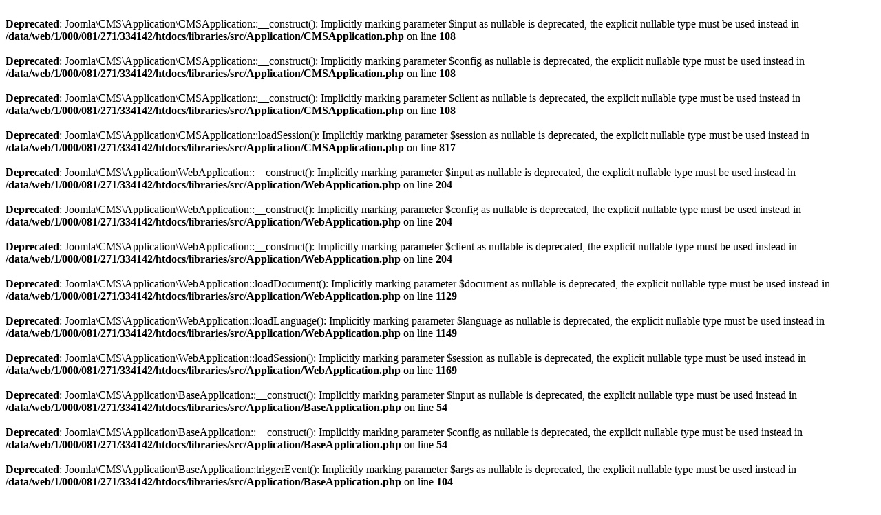

--- FILE ---
content_type: text/html; charset=UTF-8
request_url: http://tsv-nusplingen.de/index.php/de/?option=com_eventgallery&view=resizeimage&mode=crop&width=50&folder=Httenfreizeit2019&file=IMG-20190621-WA0000.jpg
body_size: 1321
content:
<br />
<b>Deprecated</b>:  Joomla\CMS\Application\CMSApplication::__construct(): Implicitly marking parameter $input as nullable is deprecated, the explicit nullable type must be used instead in <b>/data/web/1/000/081/271/334142/htdocs/libraries/src/Application/CMSApplication.php</b> on line <b>108</b><br />
<br />
<b>Deprecated</b>:  Joomla\CMS\Application\CMSApplication::__construct(): Implicitly marking parameter $config as nullable is deprecated, the explicit nullable type must be used instead in <b>/data/web/1/000/081/271/334142/htdocs/libraries/src/Application/CMSApplication.php</b> on line <b>108</b><br />
<br />
<b>Deprecated</b>:  Joomla\CMS\Application\CMSApplication::__construct(): Implicitly marking parameter $client as nullable is deprecated, the explicit nullable type must be used instead in <b>/data/web/1/000/081/271/334142/htdocs/libraries/src/Application/CMSApplication.php</b> on line <b>108</b><br />
<br />
<b>Deprecated</b>:  Joomla\CMS\Application\CMSApplication::loadSession(): Implicitly marking parameter $session as nullable is deprecated, the explicit nullable type must be used instead in <b>/data/web/1/000/081/271/334142/htdocs/libraries/src/Application/CMSApplication.php</b> on line <b>817</b><br />
<br />
<b>Deprecated</b>:  Joomla\CMS\Application\WebApplication::__construct(): Implicitly marking parameter $input as nullable is deprecated, the explicit nullable type must be used instead in <b>/data/web/1/000/081/271/334142/htdocs/libraries/src/Application/WebApplication.php</b> on line <b>204</b><br />
<br />
<b>Deprecated</b>:  Joomla\CMS\Application\WebApplication::__construct(): Implicitly marking parameter $config as nullable is deprecated, the explicit nullable type must be used instead in <b>/data/web/1/000/081/271/334142/htdocs/libraries/src/Application/WebApplication.php</b> on line <b>204</b><br />
<br />
<b>Deprecated</b>:  Joomla\CMS\Application\WebApplication::__construct(): Implicitly marking parameter $client as nullable is deprecated, the explicit nullable type must be used instead in <b>/data/web/1/000/081/271/334142/htdocs/libraries/src/Application/WebApplication.php</b> on line <b>204</b><br />
<br />
<b>Deprecated</b>:  Joomla\CMS\Application\WebApplication::loadDocument(): Implicitly marking parameter $document as nullable is deprecated, the explicit nullable type must be used instead in <b>/data/web/1/000/081/271/334142/htdocs/libraries/src/Application/WebApplication.php</b> on line <b>1129</b><br />
<br />
<b>Deprecated</b>:  Joomla\CMS\Application\WebApplication::loadLanguage(): Implicitly marking parameter $language as nullable is deprecated, the explicit nullable type must be used instead in <b>/data/web/1/000/081/271/334142/htdocs/libraries/src/Application/WebApplication.php</b> on line <b>1149</b><br />
<br />
<b>Deprecated</b>:  Joomla\CMS\Application\WebApplication::loadSession(): Implicitly marking parameter $session as nullable is deprecated, the explicit nullable type must be used instead in <b>/data/web/1/000/081/271/334142/htdocs/libraries/src/Application/WebApplication.php</b> on line <b>1169</b><br />
<br />
<b>Deprecated</b>:  Joomla\CMS\Application\BaseApplication::__construct(): Implicitly marking parameter $input as nullable is deprecated, the explicit nullable type must be used instead in <b>/data/web/1/000/081/271/334142/htdocs/libraries/src/Application/BaseApplication.php</b> on line <b>54</b><br />
<br />
<b>Deprecated</b>:  Joomla\CMS\Application\BaseApplication::__construct(): Implicitly marking parameter $config as nullable is deprecated, the explicit nullable type must be used instead in <b>/data/web/1/000/081/271/334142/htdocs/libraries/src/Application/BaseApplication.php</b> on line <b>54</b><br />
<br />
<b>Deprecated</b>:  Joomla\CMS\Application\BaseApplication::triggerEvent(): Implicitly marking parameter $args as nullable is deprecated, the explicit nullable type must be used instead in <b>/data/web/1/000/081/271/334142/htdocs/libraries/src/Application/BaseApplication.php</b> on line <b>104</b><br />
<br />
<b>Deprecated</b>:  Joomla\CMS\Application\BaseApplication::loadDispatcher(): Implicitly marking parameter $dispatcher as nullable is deprecated, the explicit nullable type must be used instead in <b>/data/web/1/000/081/271/334142/htdocs/libraries/src/Application/BaseApplication.php</b> on line <b>127</b><br />
<br />
<b>Deprecated</b>:  Joomla\CMS\Application\BaseApplication::loadIdentity(): Implicitly marking parameter $identity as nullable is deprecated, the explicit nullable type must be used instead in <b>/data/web/1/000/081/271/334142/htdocs/libraries/src/Application/BaseApplication.php</b> on line <b>147</b><br />
<br />
<b>Deprecated</b>:  Joomla\Application\AbstractApplication::__construct(): Implicitly marking parameter $input as nullable is deprecated, the explicit nullable type must be used instead in <b>/data/web/1/000/081/271/334142/htdocs/libraries/vendor/joomla/application/src/AbstractApplication.php</b> on line <b>59</b><br />
<br />
<b>Deprecated</b>:  Joomla\Application\AbstractApplication::__construct(): Implicitly marking parameter $config as nullable is deprecated, the explicit nullable type must be used instead in <b>/data/web/1/000/081/271/334142/htdocs/libraries/vendor/joomla/application/src/AbstractApplication.php</b> on line <b>59</b><br />
<br />
<b>Deprecated</b>:  Joomla\CMS\Application\SiteApplication::__construct(): Implicitly marking parameter $input as nullable is deprecated, the explicit nullable type must be used instead in <b>/data/web/1/000/081/271/334142/htdocs/libraries/src/Application/SiteApplication.php</b> on line <b>57</b><br />
<br />
<b>Deprecated</b>:  Joomla\CMS\Application\SiteApplication::__construct(): Implicitly marking parameter $config as nullable is deprecated, the explicit nullable type must be used instead in <b>/data/web/1/000/081/271/334142/htdocs/libraries/src/Application/SiteApplication.php</b> on line <b>57</b><br />
<br />
<b>Deprecated</b>:  Joomla\CMS\Application\SiteApplication::__construct(): Implicitly marking parameter $client as nullable is deprecated, the explicit nullable type must be used instead in <b>/data/web/1/000/081/271/334142/htdocs/libraries/src/Application/SiteApplication.php</b> on line <b>57</b><br />
<br />
<b>Deprecated</b>:  Joomla\Input\Input implements the Serializable interface, which is deprecated. Implement __serialize() and __unserialize() instead (or in addition, if support for old PHP versions is necessary) in <b>/data/web/1/000/081/271/334142/htdocs/libraries/vendor/joomla/input/src/Input.php</b> on line <b>41</b><br />
<br />
<b>Deprecated</b>:  Return type of Joomla\Input\Input::count() should either be compatible with Countable::count(): int, or the #[\ReturnTypeWillChange] attribute should be used to temporarily suppress the notice in <b>/data/web/1/000/081/271/334142/htdocs/libraries/vendor/joomla/input/src/Input.php</b> on line <b>170</b><br />
<br />
<b>Deprecated</b>:  Joomla\CMS\Input\Input implements the Serializable interface, which is deprecated. Implement __serialize() and __unserialize() instead (or in addition, if support for old PHP versions is necessary) in <b>/data/web/1/000/081/271/334142/htdocs/libraries/src/Input/Input.php</b> on line <b>31</b><br />
<br />
<b>Deprecated</b>:  Return type of Joomla\Registry\Registry::jsonSerialize() should either be compatible with JsonSerializable::jsonSerialize(): mixed, or the #[\ReturnTypeWillChange] attribute should be used to temporarily suppress the notice in <b>/data/web/1/000/081/271/334142/htdocs/libraries/vendor/joomla/registry/src/Registry.php</b> on line <b>126</b><br />
<br />
<b>Deprecated</b>:  Return type of Joomla\Registry\Registry::offsetExists($offset) should either be compatible with ArrayAccess::offsetExists(mixed $offset): bool, or the #[\ReturnTypeWillChange] attribute should be used to temporarily suppress the notice in <b>/data/web/1/000/081/271/334142/htdocs/libraries/vendor/joomla/registry/src/Registry.php</b> on line <b>439</b><br />
<br />
<b>Deprecated</b>:  Return type of Joomla\Registry\Registry::offsetGet($offset) should either be compatible with ArrayAccess::offsetGet(mixed $offset): mixed, or the #[\ReturnTypeWillChange] attribute should be used to temporarily suppress the notice in <b>/data/web/1/000/081/271/334142/htdocs/libraries/vendor/joomla/registry/src/Registry.php</b> on line <b>453</b><br />
<br />
<b>Deprecated</b>:  Return type of Joomla\Registry\Registry::offsetSet($offset, $value) should either be compatible with ArrayAccess::offsetSet(mixed $offset, mixed $value): void, or the #[\ReturnTypeWillChange] attribute should be used to temporarily suppress the notice in <b>/data/web/1/000/081/271/334142/htdocs/libraries/vendor/joomla/registry/src/Registry.php</b> on line <b>468</b><br />
<br />
<b>Deprecated</b>:  Return type of Joomla\Registry\Registry::offsetUnset($offset) should either be compatible with ArrayAccess::offsetUnset(mixed $offset): void, or the #[\ReturnTypeWillChange] attribute should be used to temporarily suppress the notice in <b>/data/web/1/000/081/271/334142/htdocs/libraries/vendor/joomla/registry/src/Registry.php</b> on line <b>482</b><br />
<br />
<b>Deprecated</b>:  Return type of Joomla\Registry\Registry::getIterator() should either be compatible with IteratorAggregate::getIterator(): Traversable, or the #[\ReturnTypeWillChange] attribute should be used to temporarily suppress the notice in <b>/data/web/1/000/081/271/334142/htdocs/libraries/vendor/joomla/registry/src/Registry.php</b> on line <b>288</b><br />
<br />
<b>Deprecated</b>:  Return type of Joomla\Registry\Registry::count() should either be compatible with Countable::count(): int, or the #[\ReturnTypeWillChange] attribute should be used to temporarily suppress the notice in <b>/data/web/1/000/081/271/334142/htdocs/libraries/vendor/joomla/registry/src/Registry.php</b> on line <b>112</b><br />
<br />
<b>Deprecated</b>:  trim(): Passing null to parameter #1 ($string) of type string is deprecated in <b>/data/web/1/000/081/271/334142/htdocs/libraries/src/Application/WebApplication.php</b> on line <b>1256</b><br />
<br />
<b>Deprecated</b>:  Automatic conversion of false to array is deprecated in <b>/data/web/1/000/081/271/334142/htdocs/libraries/vendor/joomla/uri/src/UriHelper.php</b> on line <b>50</b><br />
<br />
<b>Deprecated</b>:  trim(): Passing null to parameter #1 ($string) of type string is deprecated in <b>/data/web/1/000/081/271/334142/htdocs/libraries/src/Application/WebApplication.php</b> on line <b>1305</b><br />
<br />
<b>Deprecated</b>:  Joomla\CMS\Session\Session::__construct(): Implicitly marking parameter $handlerInterface as nullable is deprecated, the explicit nullable type must be used instead in <b>/data/web/1/000/081/271/334142/htdocs/libraries/src/Session/Session.php</b> on line <b>124</b><br />
<br />
<b>Deprecated</b>:  Joomla\CMS\Session\Session::getInstance(): Implicitly marking parameter $handlerInterface as nullable is deprecated, the explicit nullable type must be used instead in <b>/data/web/1/000/081/271/334142/htdocs/libraries/src/Session/Session.php</b> on line <b>183</b><br />
<br />
<b>Deprecated</b>:  Joomla\CMS\Session\Session::initialise(): Implicitly marking parameter $dispatcher as nullable is deprecated, the explicit nullable type must be used instead in <b>/data/web/1/000/081/271/334142/htdocs/libraries/src/Session/Session.php</b> on line <b>468</b><br />
<br />
<b>Deprecated</b>:  Return type of Joomla\CMS\Session\Session::getIterator() should either be compatible with IteratorAggregate::getIterator(): Traversable, or the #[\ReturnTypeWillChange] attribute should be used to temporarily suppress the notice in <b>/data/web/1/000/081/271/334142/htdocs/libraries/src/Session/Session.php</b> on line <b>298</b><br />
<br />
<b>Warning</b>:  session_name(): Session name cannot be changed after headers have already been sent in <b>/data/web/1/000/081/271/334142/htdocs/libraries/joomla/session/handler/native.php</b> on line <b>128</b><br />
<br />
<b>Deprecated</b>:  Joomla\CMS\Input\Cookie::__construct(): Implicitly marking parameter $source as nullable is deprecated, the explicit nullable type must be used instead in <b>/data/web/1/000/081/271/334142/htdocs/libraries/src/Input/Cookie.php</b> on line <b>32</b><br />
<br />
<b>Deprecated</b>:  Joomla\CMS\Input\Cookie implements the Serializable interface, which is deprecated. Implement __serialize() and __unserialize() instead (or in addition, if support for old PHP versions is necessary) in <b>/data/web/1/000/081/271/334142/htdocs/libraries/src/Input/Cookie.php</b> on line <b>21</b><br />
<br />
<b>Warning</b>:  session_cache_limiter(): Session cache limiter cannot be changed after headers have already been sent in <b>/data/web/1/000/081/271/334142/htdocs/libraries/joomla/session/handler/native.php</b> on line <b>235</b><br />
Error: Failed to start application: Failed to start the session because headers have already been sent by "/data/web/1/000/081/271/334142/htdocs/libraries/src/Application/BaseApplication.php" at line 127.